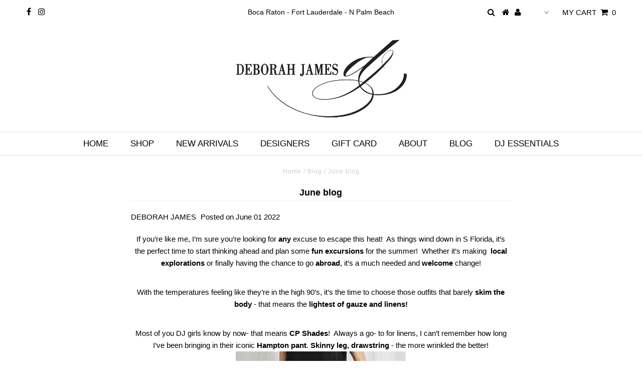

--- FILE ---
content_type: text/html; charset=utf-8
request_url: https://www.deborahjames.com/blogs/news/june-blog-3
body_size: 14342
content:
<!DOCTYPE html>
<!--[if lt IE 7 ]><html class="ie ie6" lang="en"> <![endif]-->
<!--[if IE 7 ]><html class="ie ie7" lang="en"> <![endif]-->
<!--[if IE 8 ]><html class="ie ie8" lang="en"> <![endif]-->
<!--[if (gte IE 9)|!(IE)]><!--><html lang="en"> <!--<![endif]-->
<head>

  <meta charset="utf-8" />
  

<meta property="og:type" content="article">
<meta property="og:title" content="June blog">
<meta property="og:url" content="https://www.deborahjames.com/blogs/news/june-blog-3">
<meta property="og:description" content="

If you’re like me, I’m sure you’re looking for any excuse to escape this heat!  As things wind down in S Florida, it’s the perfect time to start thinking ahead and plan some fun excursions for the summer!  Whether it’s making ...
">

<meta property="og:image" content="http://www.deborahjames.com/cdn/shop/articles/dj_cover_1024x1024.jpg?v=1654095956">
<meta property="og:image:secure_url" content="https://www.deborahjames.com/cdn/shop/articles/dj_cover_1024x1024.jpg?v=1654095956">


<meta property="og:site_name" content="Deborah James">



<meta name="twitter:card" content="summary_large_image">


<meta name="twitter:site" content="@">


<meta name="twitter:title" content="June blog">
<meta name="twitter:description" content="

If you’re like me, I’m sure you’re looking for any excuse to escape this heat!  As things wind down in S Florida, it’s the perfect time to start thinking ahead and plan some fun excursions for the s">

<meta property="twitter:image" content="https://www.deborahjames.com/cdn/shop/articles/dj_cover_1024x1024.jpg?v=1654095956">


  <!-- Basic Page Needs
================================================== -->

  <title>
    June blog &ndash; Deborah James
  </title>
  
  <meta name="description" content="If you’re like me, I’m sure you’re looking for any excuse to escape this heat!  As things wind down in S Florida, it’s the perfect time to start thinking ahead and plan some fun excursions for the summer!  Whether it’s making  local explorations or finally having the chance to go abroad, it’s a much needed and welcome " />
  
  <link rel="canonical" href="https://www.deborahjames.com/blogs/news/june-blog-3" />

  <!-- CSS
================================================== -->

  


































































  <link href="//www.deborahjames.com/cdn/shop/t/7/assets/stylesheet.css?v=31950744492901304591758079979" rel="stylesheet" type="text/css" media="all" />
  <link href="//www.deborahjames.com/cdn/shop/t/7/assets/queries.css?v=73202917704342128591519664263" rel="stylesheet" type="text/css" media="all" />

  <!-- JS
================================================== -->

  <script type="text/javascript" src="//ajax.googleapis.com/ajax/libs/jquery/2.2.3/jquery.min.js"></script>

  <script src="//www.deborahjames.com/cdn/shop/t/7/assets/theme.js?v=57892714529500900451519664263" type="text/javascript"></script>
  <script src="//www.deborahjames.com/cdn/shopifycloud/storefront/assets/themes_support/option_selection-b017cd28.js" type="text/javascript"></script>

  

  <!--[if lt IE 9]>
<script src="//html5shim.googlecode.com/svn/trunk/html5.js"></script>
<![endif]-->

  <meta name="viewport" content="width=device-width, initial-scale=1, maximum-scale=1">

  
  <link rel="shortcut icon" href="//www.deborahjames.com/cdn/shop/files/DeborahJames_Logo_32x32.png?v=1613164616" type="image/png" />
  

  
  <script>window.performance && window.performance.mark && window.performance.mark('shopify.content_for_header.start');</script><meta id="shopify-digital-wallet" name="shopify-digital-wallet" content="/13322307/digital_wallets/dialog">
<link rel="alternate" type="application/atom+xml" title="Feed" href="/blogs/news.atom" />
<script async="async" src="/checkouts/internal/preloads.js?locale=en-US"></script>
<script id="shopify-features" type="application/json">{"accessToken":"50559d4d3a57d04ca1693159867efd4f","betas":["rich-media-storefront-analytics"],"domain":"www.deborahjames.com","predictiveSearch":true,"shopId":13322307,"locale":"en"}</script>
<script>var Shopify = Shopify || {};
Shopify.shop = "deborah-james.myshopify.com";
Shopify.locale = "en";
Shopify.currency = {"active":"USD","rate":"1.0"};
Shopify.country = "US";
Shopify.theme = {"name":"Testament","id":12214206509,"schema_name":"Testament","schema_version":"5.1.5","theme_store_id":623,"role":"main"};
Shopify.theme.handle = "null";
Shopify.theme.style = {"id":null,"handle":null};
Shopify.cdnHost = "www.deborahjames.com/cdn";
Shopify.routes = Shopify.routes || {};
Shopify.routes.root = "/";</script>
<script type="module">!function(o){(o.Shopify=o.Shopify||{}).modules=!0}(window);</script>
<script>!function(o){function n(){var o=[];function n(){o.push(Array.prototype.slice.apply(arguments))}return n.q=o,n}var t=o.Shopify=o.Shopify||{};t.loadFeatures=n(),t.autoloadFeatures=n()}(window);</script>
<script id="shop-js-analytics" type="application/json">{"pageType":"article"}</script>
<script defer="defer" async type="module" src="//www.deborahjames.com/cdn/shopifycloud/shop-js/modules/v2/client.init-shop-cart-sync_BApSsMSl.en.esm.js"></script>
<script defer="defer" async type="module" src="//www.deborahjames.com/cdn/shopifycloud/shop-js/modules/v2/chunk.common_CBoos6YZ.esm.js"></script>
<script type="module">
  await import("//www.deborahjames.com/cdn/shopifycloud/shop-js/modules/v2/client.init-shop-cart-sync_BApSsMSl.en.esm.js");
await import("//www.deborahjames.com/cdn/shopifycloud/shop-js/modules/v2/chunk.common_CBoos6YZ.esm.js");

  window.Shopify.SignInWithShop?.initShopCartSync?.({"fedCMEnabled":true,"windoidEnabled":true});

</script>
<script>(function() {
  var isLoaded = false;
  function asyncLoad() {
    if (isLoaded) return;
    isLoaded = true;
    var urls = ["\/\/www.powr.io\/powr.js?powr-token=deborah-james.myshopify.com\u0026external-type=shopify\u0026shop=deborah-james.myshopify.com","\/\/cdn.secomapp.com\/storelocator\/assets\/cdn\/allshops\/deborah-james\/1479865359.js?shop=deborah-james.myshopify.com","https:\/\/inffuse-platform.appspot.com\/plugins\/shopify\/loader.js?app=calendar\u0026shop=deborah-james.myshopify.com\u0026shop=deborah-james.myshopify.com","\/\/www.powr.io\/powr.js?powr-token=deborah-james.myshopify.com\u0026external-type=shopify\u0026shop=deborah-james.myshopify.com","https:\/\/instafeed.nfcube.com\/cdn\/2eb524d21dcf5bcab6118a202022c9d7.js?shop=deborah-james.myshopify.com","https:\/\/chimpstatic.com\/mcjs-connected\/js\/users\/a947f4d5b80223c9de895cf06\/6cd5ac346433730dfec87cbb5.js?shop=deborah-james.myshopify.com","\/\/cdn.shopify.com\/proxy\/8b80fc1a9aae7731e27e394bb025965cfcb812ebda473bb5703f8553015f59b0\/deborahjames46799.activehosted.com\/js\/site-tracking.php?shop=deborah-james.myshopify.com\u0026sp-cache-control=cHVibGljLCBtYXgtYWdlPTkwMA","https:\/\/cdn.roseperl.com\/storelocator-prod\/setting\/deborah-james-1750223921.js?shop=deborah-james.myshopify.com","https:\/\/cdn.roseperl.com\/storelocator-prod\/wtb\/deborah-james-1750223922.js?shop=deborah-james.myshopify.com","https:\/\/cdn.roseperl.com\/storelocator-prod\/stockist-form\/deborah-james-1750223922.js?shop=deborah-james.myshopify.com"];
    for (var i = 0; i < urls.length; i++) {
      var s = document.createElement('script');
      s.type = 'text/javascript';
      s.async = true;
      s.src = urls[i];
      var x = document.getElementsByTagName('script')[0];
      x.parentNode.insertBefore(s, x);
    }
  };
  if(window.attachEvent) {
    window.attachEvent('onload', asyncLoad);
  } else {
    window.addEventListener('load', asyncLoad, false);
  }
})();</script>
<script id="__st">var __st={"a":13322307,"offset":-18000,"reqid":"05eba1fd-7ca9-45af-aa41-b7d824873edf-1768892548","pageurl":"www.deborahjames.com\/blogs\/news\/june-blog-3","s":"articles-559016312990","u":"640cf3f9c666","p":"article","rtyp":"article","rid":559016312990};</script>
<script>window.ShopifyPaypalV4VisibilityTracking = true;</script>
<script id="captcha-bootstrap">!function(){'use strict';const t='contact',e='account',n='new_comment',o=[[t,t],['blogs',n],['comments',n],[t,'customer']],c=[[e,'customer_login'],[e,'guest_login'],[e,'recover_customer_password'],[e,'create_customer']],r=t=>t.map((([t,e])=>`form[action*='/${t}']:not([data-nocaptcha='true']) input[name='form_type'][value='${e}']`)).join(','),a=t=>()=>t?[...document.querySelectorAll(t)].map((t=>t.form)):[];function s(){const t=[...o],e=r(t);return a(e)}const i='password',u='form_key',d=['recaptcha-v3-token','g-recaptcha-response','h-captcha-response',i],f=()=>{try{return window.sessionStorage}catch{return}},m='__shopify_v',_=t=>t.elements[u];function p(t,e,n=!1){try{const o=window.sessionStorage,c=JSON.parse(o.getItem(e)),{data:r}=function(t){const{data:e,action:n}=t;return t[m]||n?{data:e,action:n}:{data:t,action:n}}(c);for(const[e,n]of Object.entries(r))t.elements[e]&&(t.elements[e].value=n);n&&o.removeItem(e)}catch(o){console.error('form repopulation failed',{error:o})}}const l='form_type',E='cptcha';function T(t){t.dataset[E]=!0}const w=window,h=w.document,L='Shopify',v='ce_forms',y='captcha';let A=!1;((t,e)=>{const n=(g='f06e6c50-85a8-45c8-87d0-21a2b65856fe',I='https://cdn.shopify.com/shopifycloud/storefront-forms-hcaptcha/ce_storefront_forms_captcha_hcaptcha.v1.5.2.iife.js',D={infoText:'Protected by hCaptcha',privacyText:'Privacy',termsText:'Terms'},(t,e,n)=>{const o=w[L][v],c=o.bindForm;if(c)return c(t,g,e,D).then(n);var r;o.q.push([[t,g,e,D],n]),r=I,A||(h.body.append(Object.assign(h.createElement('script'),{id:'captcha-provider',async:!0,src:r})),A=!0)});var g,I,D;w[L]=w[L]||{},w[L][v]=w[L][v]||{},w[L][v].q=[],w[L][y]=w[L][y]||{},w[L][y].protect=function(t,e){n(t,void 0,e),T(t)},Object.freeze(w[L][y]),function(t,e,n,w,h,L){const[v,y,A,g]=function(t,e,n){const i=e?o:[],u=t?c:[],d=[...i,...u],f=r(d),m=r(i),_=r(d.filter((([t,e])=>n.includes(e))));return[a(f),a(m),a(_),s()]}(w,h,L),I=t=>{const e=t.target;return e instanceof HTMLFormElement?e:e&&e.form},D=t=>v().includes(t);t.addEventListener('submit',(t=>{const e=I(t);if(!e)return;const n=D(e)&&!e.dataset.hcaptchaBound&&!e.dataset.recaptchaBound,o=_(e),c=g().includes(e)&&(!o||!o.value);(n||c)&&t.preventDefault(),c&&!n&&(function(t){try{if(!f())return;!function(t){const e=f();if(!e)return;const n=_(t);if(!n)return;const o=n.value;o&&e.removeItem(o)}(t);const e=Array.from(Array(32),(()=>Math.random().toString(36)[2])).join('');!function(t,e){_(t)||t.append(Object.assign(document.createElement('input'),{type:'hidden',name:u})),t.elements[u].value=e}(t,e),function(t,e){const n=f();if(!n)return;const o=[...t.querySelectorAll(`input[type='${i}']`)].map((({name:t})=>t)),c=[...d,...o],r={};for(const[a,s]of new FormData(t).entries())c.includes(a)||(r[a]=s);n.setItem(e,JSON.stringify({[m]:1,action:t.action,data:r}))}(t,e)}catch(e){console.error('failed to persist form',e)}}(e),e.submit())}));const S=(t,e)=>{t&&!t.dataset[E]&&(n(t,e.some((e=>e===t))),T(t))};for(const o of['focusin','change'])t.addEventListener(o,(t=>{const e=I(t);D(e)&&S(e,y())}));const B=e.get('form_key'),M=e.get(l),P=B&&M;t.addEventListener('DOMContentLoaded',(()=>{const t=y();if(P)for(const e of t)e.elements[l].value===M&&p(e,B);[...new Set([...A(),...v().filter((t=>'true'===t.dataset.shopifyCaptcha))])].forEach((e=>S(e,t)))}))}(h,new URLSearchParams(w.location.search),n,t,e,['guest_login'])})(!0,!0)}();</script>
<script integrity="sha256-4kQ18oKyAcykRKYeNunJcIwy7WH5gtpwJnB7kiuLZ1E=" data-source-attribution="shopify.loadfeatures" defer="defer" src="//www.deborahjames.com/cdn/shopifycloud/storefront/assets/storefront/load_feature-a0a9edcb.js" crossorigin="anonymous"></script>
<script data-source-attribution="shopify.dynamic_checkout.dynamic.init">var Shopify=Shopify||{};Shopify.PaymentButton=Shopify.PaymentButton||{isStorefrontPortableWallets:!0,init:function(){window.Shopify.PaymentButton.init=function(){};var t=document.createElement("script");t.src="https://www.deborahjames.com/cdn/shopifycloud/portable-wallets/latest/portable-wallets.en.js",t.type="module",document.head.appendChild(t)}};
</script>
<script data-source-attribution="shopify.dynamic_checkout.buyer_consent">
  function portableWalletsHideBuyerConsent(e){var t=document.getElementById("shopify-buyer-consent"),n=document.getElementById("shopify-subscription-policy-button");t&&n&&(t.classList.add("hidden"),t.setAttribute("aria-hidden","true"),n.removeEventListener("click",e))}function portableWalletsShowBuyerConsent(e){var t=document.getElementById("shopify-buyer-consent"),n=document.getElementById("shopify-subscription-policy-button");t&&n&&(t.classList.remove("hidden"),t.removeAttribute("aria-hidden"),n.addEventListener("click",e))}window.Shopify?.PaymentButton&&(window.Shopify.PaymentButton.hideBuyerConsent=portableWalletsHideBuyerConsent,window.Shopify.PaymentButton.showBuyerConsent=portableWalletsShowBuyerConsent);
</script>
<script data-source-attribution="shopify.dynamic_checkout.cart.bootstrap">document.addEventListener("DOMContentLoaded",(function(){function t(){return document.querySelector("shopify-accelerated-checkout-cart, shopify-accelerated-checkout")}if(t())Shopify.PaymentButton.init();else{new MutationObserver((function(e,n){t()&&(Shopify.PaymentButton.init(),n.disconnect())})).observe(document.body,{childList:!0,subtree:!0})}}));
</script>

<script>window.performance && window.performance.mark && window.performance.mark('shopify.content_for_header.end');</script>
  <script type="text/javascript">
    new WOW().init();
  </script>
  <link rel="next" href="/next"/>
  <link rel="prev" href="/prev"/>
<link href="https://monorail-edge.shopifysvc.com" rel="dns-prefetch">
<script>(function(){if ("sendBeacon" in navigator && "performance" in window) {try {var session_token_from_headers = performance.getEntriesByType('navigation')[0].serverTiming.find(x => x.name == '_s').description;} catch {var session_token_from_headers = undefined;}var session_cookie_matches = document.cookie.match(/_shopify_s=([^;]*)/);var session_token_from_cookie = session_cookie_matches && session_cookie_matches.length === 2 ? session_cookie_matches[1] : "";var session_token = session_token_from_headers || session_token_from_cookie || "";function handle_abandonment_event(e) {var entries = performance.getEntries().filter(function(entry) {return /monorail-edge.shopifysvc.com/.test(entry.name);});if (!window.abandonment_tracked && entries.length === 0) {window.abandonment_tracked = true;var currentMs = Date.now();var navigation_start = performance.timing.navigationStart;var payload = {shop_id: 13322307,url: window.location.href,navigation_start,duration: currentMs - navigation_start,session_token,page_type: "article"};window.navigator.sendBeacon("https://monorail-edge.shopifysvc.com/v1/produce", JSON.stringify({schema_id: "online_store_buyer_site_abandonment/1.1",payload: payload,metadata: {event_created_at_ms: currentMs,event_sent_at_ms: currentMs}}));}}window.addEventListener('pagehide', handle_abandonment_event);}}());</script>
<script id="web-pixels-manager-setup">(function e(e,d,r,n,o){if(void 0===o&&(o={}),!Boolean(null===(a=null===(i=window.Shopify)||void 0===i?void 0:i.analytics)||void 0===a?void 0:a.replayQueue)){var i,a;window.Shopify=window.Shopify||{};var t=window.Shopify;t.analytics=t.analytics||{};var s=t.analytics;s.replayQueue=[],s.publish=function(e,d,r){return s.replayQueue.push([e,d,r]),!0};try{self.performance.mark("wpm:start")}catch(e){}var l=function(){var e={modern:/Edge?\/(1{2}[4-9]|1[2-9]\d|[2-9]\d{2}|\d{4,})\.\d+(\.\d+|)|Firefox\/(1{2}[4-9]|1[2-9]\d|[2-9]\d{2}|\d{4,})\.\d+(\.\d+|)|Chrom(ium|e)\/(9{2}|\d{3,})\.\d+(\.\d+|)|(Maci|X1{2}).+ Version\/(15\.\d+|(1[6-9]|[2-9]\d|\d{3,})\.\d+)([,.]\d+|)( \(\w+\)|)( Mobile\/\w+|) Safari\/|Chrome.+OPR\/(9{2}|\d{3,})\.\d+\.\d+|(CPU[ +]OS|iPhone[ +]OS|CPU[ +]iPhone|CPU IPhone OS|CPU iPad OS)[ +]+(15[._]\d+|(1[6-9]|[2-9]\d|\d{3,})[._]\d+)([._]\d+|)|Android:?[ /-](13[3-9]|1[4-9]\d|[2-9]\d{2}|\d{4,})(\.\d+|)(\.\d+|)|Android.+Firefox\/(13[5-9]|1[4-9]\d|[2-9]\d{2}|\d{4,})\.\d+(\.\d+|)|Android.+Chrom(ium|e)\/(13[3-9]|1[4-9]\d|[2-9]\d{2}|\d{4,})\.\d+(\.\d+|)|SamsungBrowser\/([2-9]\d|\d{3,})\.\d+/,legacy:/Edge?\/(1[6-9]|[2-9]\d|\d{3,})\.\d+(\.\d+|)|Firefox\/(5[4-9]|[6-9]\d|\d{3,})\.\d+(\.\d+|)|Chrom(ium|e)\/(5[1-9]|[6-9]\d|\d{3,})\.\d+(\.\d+|)([\d.]+$|.*Safari\/(?![\d.]+ Edge\/[\d.]+$))|(Maci|X1{2}).+ Version\/(10\.\d+|(1[1-9]|[2-9]\d|\d{3,})\.\d+)([,.]\d+|)( \(\w+\)|)( Mobile\/\w+|) Safari\/|Chrome.+OPR\/(3[89]|[4-9]\d|\d{3,})\.\d+\.\d+|(CPU[ +]OS|iPhone[ +]OS|CPU[ +]iPhone|CPU IPhone OS|CPU iPad OS)[ +]+(10[._]\d+|(1[1-9]|[2-9]\d|\d{3,})[._]\d+)([._]\d+|)|Android:?[ /-](13[3-9]|1[4-9]\d|[2-9]\d{2}|\d{4,})(\.\d+|)(\.\d+|)|Mobile Safari.+OPR\/([89]\d|\d{3,})\.\d+\.\d+|Android.+Firefox\/(13[5-9]|1[4-9]\d|[2-9]\d{2}|\d{4,})\.\d+(\.\d+|)|Android.+Chrom(ium|e)\/(13[3-9]|1[4-9]\d|[2-9]\d{2}|\d{4,})\.\d+(\.\d+|)|Android.+(UC? ?Browser|UCWEB|U3)[ /]?(15\.([5-9]|\d{2,})|(1[6-9]|[2-9]\d|\d{3,})\.\d+)\.\d+|SamsungBrowser\/(5\.\d+|([6-9]|\d{2,})\.\d+)|Android.+MQ{2}Browser\/(14(\.(9|\d{2,})|)|(1[5-9]|[2-9]\d|\d{3,})(\.\d+|))(\.\d+|)|K[Aa][Ii]OS\/(3\.\d+|([4-9]|\d{2,})\.\d+)(\.\d+|)/},d=e.modern,r=e.legacy,n=navigator.userAgent;return n.match(d)?"modern":n.match(r)?"legacy":"unknown"}(),u="modern"===l?"modern":"legacy",c=(null!=n?n:{modern:"",legacy:""})[u],f=function(e){return[e.baseUrl,"/wpm","/b",e.hashVersion,"modern"===e.buildTarget?"m":"l",".js"].join("")}({baseUrl:d,hashVersion:r,buildTarget:u}),m=function(e){var d=e.version,r=e.bundleTarget,n=e.surface,o=e.pageUrl,i=e.monorailEndpoint;return{emit:function(e){var a=e.status,t=e.errorMsg,s=(new Date).getTime(),l=JSON.stringify({metadata:{event_sent_at_ms:s},events:[{schema_id:"web_pixels_manager_load/3.1",payload:{version:d,bundle_target:r,page_url:o,status:a,surface:n,error_msg:t},metadata:{event_created_at_ms:s}}]});if(!i)return console&&console.warn&&console.warn("[Web Pixels Manager] No Monorail endpoint provided, skipping logging."),!1;try{return self.navigator.sendBeacon.bind(self.navigator)(i,l)}catch(e){}var u=new XMLHttpRequest;try{return u.open("POST",i,!0),u.setRequestHeader("Content-Type","text/plain"),u.send(l),!0}catch(e){return console&&console.warn&&console.warn("[Web Pixels Manager] Got an unhandled error while logging to Monorail."),!1}}}}({version:r,bundleTarget:l,surface:e.surface,pageUrl:self.location.href,monorailEndpoint:e.monorailEndpoint});try{o.browserTarget=l,function(e){var d=e.src,r=e.async,n=void 0===r||r,o=e.onload,i=e.onerror,a=e.sri,t=e.scriptDataAttributes,s=void 0===t?{}:t,l=document.createElement("script"),u=document.querySelector("head"),c=document.querySelector("body");if(l.async=n,l.src=d,a&&(l.integrity=a,l.crossOrigin="anonymous"),s)for(var f in s)if(Object.prototype.hasOwnProperty.call(s,f))try{l.dataset[f]=s[f]}catch(e){}if(o&&l.addEventListener("load",o),i&&l.addEventListener("error",i),u)u.appendChild(l);else{if(!c)throw new Error("Did not find a head or body element to append the script");c.appendChild(l)}}({src:f,async:!0,onload:function(){if(!function(){var e,d;return Boolean(null===(d=null===(e=window.Shopify)||void 0===e?void 0:e.analytics)||void 0===d?void 0:d.initialized)}()){var d=window.webPixelsManager.init(e)||void 0;if(d){var r=window.Shopify.analytics;r.replayQueue.forEach((function(e){var r=e[0],n=e[1],o=e[2];d.publishCustomEvent(r,n,o)})),r.replayQueue=[],r.publish=d.publishCustomEvent,r.visitor=d.visitor,r.initialized=!0}}},onerror:function(){return m.emit({status:"failed",errorMsg:"".concat(f," has failed to load")})},sri:function(e){var d=/^sha384-[A-Za-z0-9+/=]+$/;return"string"==typeof e&&d.test(e)}(c)?c:"",scriptDataAttributes:o}),m.emit({status:"loading"})}catch(e){m.emit({status:"failed",errorMsg:(null==e?void 0:e.message)||"Unknown error"})}}})({shopId: 13322307,storefrontBaseUrl: "https://www.deborahjames.com",extensionsBaseUrl: "https://extensions.shopifycdn.com/cdn/shopifycloud/web-pixels-manager",monorailEndpoint: "https://monorail-edge.shopifysvc.com/unstable/produce_batch",surface: "storefront-renderer",enabledBetaFlags: ["2dca8a86"],webPixelsConfigList: [{"id":"shopify-app-pixel","configuration":"{}","eventPayloadVersion":"v1","runtimeContext":"STRICT","scriptVersion":"0450","apiClientId":"shopify-pixel","type":"APP","privacyPurposes":["ANALYTICS","MARKETING"]},{"id":"shopify-custom-pixel","eventPayloadVersion":"v1","runtimeContext":"LAX","scriptVersion":"0450","apiClientId":"shopify-pixel","type":"CUSTOM","privacyPurposes":["ANALYTICS","MARKETING"]}],isMerchantRequest: false,initData: {"shop":{"name":"Deborah James","paymentSettings":{"currencyCode":"USD"},"myshopifyDomain":"deborah-james.myshopify.com","countryCode":"US","storefrontUrl":"https:\/\/www.deborahjames.com"},"customer":null,"cart":null,"checkout":null,"productVariants":[],"purchasingCompany":null},},"https://www.deborahjames.com/cdn","fcfee988w5aeb613cpc8e4bc33m6693e112",{"modern":"","legacy":""},{"shopId":"13322307","storefrontBaseUrl":"https:\/\/www.deborahjames.com","extensionBaseUrl":"https:\/\/extensions.shopifycdn.com\/cdn\/shopifycloud\/web-pixels-manager","surface":"storefront-renderer","enabledBetaFlags":"[\"2dca8a86\"]","isMerchantRequest":"false","hashVersion":"fcfee988w5aeb613cpc8e4bc33m6693e112","publish":"custom","events":"[[\"page_viewed\",{}]]"});</script><script>
  window.ShopifyAnalytics = window.ShopifyAnalytics || {};
  window.ShopifyAnalytics.meta = window.ShopifyAnalytics.meta || {};
  window.ShopifyAnalytics.meta.currency = 'USD';
  var meta = {"page":{"pageType":"article","resourceType":"article","resourceId":559016312990,"requestId":"05eba1fd-7ca9-45af-aa41-b7d824873edf-1768892548"}};
  for (var attr in meta) {
    window.ShopifyAnalytics.meta[attr] = meta[attr];
  }
</script>
<script class="analytics">
  (function () {
    var customDocumentWrite = function(content) {
      var jquery = null;

      if (window.jQuery) {
        jquery = window.jQuery;
      } else if (window.Checkout && window.Checkout.$) {
        jquery = window.Checkout.$;
      }

      if (jquery) {
        jquery('body').append(content);
      }
    };

    var hasLoggedConversion = function(token) {
      if (token) {
        return document.cookie.indexOf('loggedConversion=' + token) !== -1;
      }
      return false;
    }

    var setCookieIfConversion = function(token) {
      if (token) {
        var twoMonthsFromNow = new Date(Date.now());
        twoMonthsFromNow.setMonth(twoMonthsFromNow.getMonth() + 2);

        document.cookie = 'loggedConversion=' + token + '; expires=' + twoMonthsFromNow;
      }
    }

    var trekkie = window.ShopifyAnalytics.lib = window.trekkie = window.trekkie || [];
    if (trekkie.integrations) {
      return;
    }
    trekkie.methods = [
      'identify',
      'page',
      'ready',
      'track',
      'trackForm',
      'trackLink'
    ];
    trekkie.factory = function(method) {
      return function() {
        var args = Array.prototype.slice.call(arguments);
        args.unshift(method);
        trekkie.push(args);
        return trekkie;
      };
    };
    for (var i = 0; i < trekkie.methods.length; i++) {
      var key = trekkie.methods[i];
      trekkie[key] = trekkie.factory(key);
    }
    trekkie.load = function(config) {
      trekkie.config = config || {};
      trekkie.config.initialDocumentCookie = document.cookie;
      var first = document.getElementsByTagName('script')[0];
      var script = document.createElement('script');
      script.type = 'text/javascript';
      script.onerror = function(e) {
        var scriptFallback = document.createElement('script');
        scriptFallback.type = 'text/javascript';
        scriptFallback.onerror = function(error) {
                var Monorail = {
      produce: function produce(monorailDomain, schemaId, payload) {
        var currentMs = new Date().getTime();
        var event = {
          schema_id: schemaId,
          payload: payload,
          metadata: {
            event_created_at_ms: currentMs,
            event_sent_at_ms: currentMs
          }
        };
        return Monorail.sendRequest("https://" + monorailDomain + "/v1/produce", JSON.stringify(event));
      },
      sendRequest: function sendRequest(endpointUrl, payload) {
        // Try the sendBeacon API
        if (window && window.navigator && typeof window.navigator.sendBeacon === 'function' && typeof window.Blob === 'function' && !Monorail.isIos12()) {
          var blobData = new window.Blob([payload], {
            type: 'text/plain'
          });

          if (window.navigator.sendBeacon(endpointUrl, blobData)) {
            return true;
          } // sendBeacon was not successful

        } // XHR beacon

        var xhr = new XMLHttpRequest();

        try {
          xhr.open('POST', endpointUrl);
          xhr.setRequestHeader('Content-Type', 'text/plain');
          xhr.send(payload);
        } catch (e) {
          console.log(e);
        }

        return false;
      },
      isIos12: function isIos12() {
        return window.navigator.userAgent.lastIndexOf('iPhone; CPU iPhone OS 12_') !== -1 || window.navigator.userAgent.lastIndexOf('iPad; CPU OS 12_') !== -1;
      }
    };
    Monorail.produce('monorail-edge.shopifysvc.com',
      'trekkie_storefront_load_errors/1.1',
      {shop_id: 13322307,
      theme_id: 12214206509,
      app_name: "storefront",
      context_url: window.location.href,
      source_url: "//www.deborahjames.com/cdn/s/trekkie.storefront.cd680fe47e6c39ca5d5df5f0a32d569bc48c0f27.min.js"});

        };
        scriptFallback.async = true;
        scriptFallback.src = '//www.deborahjames.com/cdn/s/trekkie.storefront.cd680fe47e6c39ca5d5df5f0a32d569bc48c0f27.min.js';
        first.parentNode.insertBefore(scriptFallback, first);
      };
      script.async = true;
      script.src = '//www.deborahjames.com/cdn/s/trekkie.storefront.cd680fe47e6c39ca5d5df5f0a32d569bc48c0f27.min.js';
      first.parentNode.insertBefore(script, first);
    };
    trekkie.load(
      {"Trekkie":{"appName":"storefront","development":false,"defaultAttributes":{"shopId":13322307,"isMerchantRequest":null,"themeId":12214206509,"themeCityHash":"3548071081189470328","contentLanguage":"en","currency":"USD","eventMetadataId":"050ac040-a43c-468b-a491-7d00fb2fdec1"},"isServerSideCookieWritingEnabled":true,"monorailRegion":"shop_domain","enabledBetaFlags":["65f19447"]},"Session Attribution":{},"S2S":{"facebookCapiEnabled":false,"source":"trekkie-storefront-renderer","apiClientId":580111}}
    );

    var loaded = false;
    trekkie.ready(function() {
      if (loaded) return;
      loaded = true;

      window.ShopifyAnalytics.lib = window.trekkie;

      var originalDocumentWrite = document.write;
      document.write = customDocumentWrite;
      try { window.ShopifyAnalytics.merchantGoogleAnalytics.call(this); } catch(error) {};
      document.write = originalDocumentWrite;

      window.ShopifyAnalytics.lib.page(null,{"pageType":"article","resourceType":"article","resourceId":559016312990,"requestId":"05eba1fd-7ca9-45af-aa41-b7d824873edf-1768892548","shopifyEmitted":true});

      var match = window.location.pathname.match(/checkouts\/(.+)\/(thank_you|post_purchase)/)
      var token = match? match[1]: undefined;
      if (!hasLoggedConversion(token)) {
        setCookieIfConversion(token);
        
      }
    });


        var eventsListenerScript = document.createElement('script');
        eventsListenerScript.async = true;
        eventsListenerScript.src = "//www.deborahjames.com/cdn/shopifycloud/storefront/assets/shop_events_listener-3da45d37.js";
        document.getElementsByTagName('head')[0].appendChild(eventsListenerScript);

})();</script>
<script
  defer
  src="https://www.deborahjames.com/cdn/shopifycloud/perf-kit/shopify-perf-kit-3.0.4.min.js"
  data-application="storefront-renderer"
  data-shop-id="13322307"
  data-render-region="gcp-us-central1"
  data-page-type="article"
  data-theme-instance-id="12214206509"
  data-theme-name="Testament"
  data-theme-version="5.1.5"
  data-monorail-region="shop_domain"
  data-resource-timing-sampling-rate="10"
  data-shs="true"
  data-shs-beacon="true"
  data-shs-export-with-fetch="true"
  data-shs-logs-sample-rate="1"
  data-shs-beacon-endpoint="https://www.deborahjames.com/api/collect"
></script>
</head>
<body class="gridlock article">

<main id="panel">
  <div class="page-wrap">
    <div id="shopify-section-header" class="shopify-section"><div class="header-section" data-section-id="header" data-section-type="header-section">
  <header>
    
        <div class="row" id="upper-content">
          <ul id="social-icons" class="desktop-4 tablet-6 mobile-3">
            <li><a href="https://www.facebook.com/DeborahJamesfashion/" target="_blank"><i class="fa fa-facebook fa-2x" aria-hidden="true"></i></a></li>
            <li><a href="//instagram.com/deborahjamesfashion/" target="_blank"><i class="fa fa-instagram fa-2x" aria-hidden="true"></i></a></li>
            
            
            
            
            
            
            
          </ul>
          
          <div id="hello" class="desktop-4 tablet-6 mobile-3">
            <p>Boca Raton  -  Fort Lauderdale  -  N Palm Beach</p>
          </div>
          
          <ul id="cart" class="desktop-4  tablet-6 mobile-3">
            <li class="mm-trigger">
              <i class="fa fa-bars" aria-hidden="true"></i> MENU
            </li>
            <li class="seeks">
              <form action="/search" method="get" id="searchbox">
                <input type="text" name="q" class="search-input" id="q" placeholder="Search" />
                
                <input type="hidden" name="type" value="product">
                
              </form>
              <a href="#" class="search-icon"><i class="fa fa-search fa-2x" aria-hidden="true"></i></a>
            </li>
            <li><a href="https://www.deborahjames.com"><i class="fa fa-home fa-2x" aria-hidden="true"></i></a>
            
            
            <li class="cust"><a href="/account/login"><i class="fa fa-user fa-2x" aria-hidden="true"></i></a></li>
            
            
            <li><select class="currency-picker" name="currencies">
  
  
  <option value="USD" selected="selected">USD</option>
  
</select></li>
            <li><a class="my-cart-link" href="/cart">MY CART&nbsp; <i class="fa fa-shopping-cart fa-2x" aria-hidden="true"></i>&nbsp; <span id="item_count">0</span></a></li>
          </ul>
        </div>
        
  </header>
  <div class="header-wrapper">
    <div class="row">
      <div id="logo" class="desktop-12 tablet-6 mobile-3">
        
<a href="/">
          <img src="//www.deborahjames.com/cdn/shop/files/web_logo_800x.jpg?v=1614169581" alt="Deborah James" itemprop="logo">
        </a>
        
      </div>
    </div>
    <div class="clear"></div>
    <nav>
      <ul id="main-nav" class="row">
      	
        
        


<li><a href="/" title="">Home</a></li>


        
        


<li><a href="/collections" title="">Shop</a></li>


        
        


<li><a href="/collections/new-arrivals" title="">New Arrivals</a></li>


        
        


<li><a href="https://www.deborahjames.com/pages/designers" title="">Designers</a></li>


        
        


<li><a href="/collections/gift-card" title="">Gift Card</a></li>


        
        


<li><a href="/pages/about-us" title="">About</a></li>


        
        


<li><a href="/blogs/news" title="">Blog</a></li>


        
        


<li><a href="/collections/dj-essentials" title="">DJ Essentials</a></li>


        
      </ul>
    </nav>
    
    <div class="clear header-spacer"></div>
    
  </div>
  <style>
    
    @media screen and ( min-width: 740px ) {
      #logo img { max-width: 420px; }
    }
    

    #hello p { font-size: 14px;  }

    
    @media screen and (min-width: 740px ) {
      ul#cart li.mm-trigger { display: none; }
    }
    
    ul#main-nav li {
      line-height: 45px;
    }
    ul#main-nav li ul.submenu {
      top: 45px;
    }
    ul.megamenu {
      top: 45px;
    }
    nav {
      border-top: 1px solid #dddddd;
      border-bottom: 1px solid #dddddd;
    }
  </style>
</div>


</div>
    

    <div class="content-wrapper">
      

      <div id="content" class="row">
        
        
          <div id="breadcrumb" class="desktop-12 tablet-6 mobile-3">
    <a href="/" class="homepage-link" title="Home">Home</a>
    
    <span class="separator"> / </span> 
    <a href="/blogs/news" title="">Blog</a>
    <span class="separator"> / </span>
    <span class="page-title">June blog</span>
    
  </div>


        
        
        <div id="shopify-section-article-template" class="shopify-section">


<div id="page" class="desktop-12 tablet-6 mobile-3" data-section-id="article-template" data-section-type="article-section">
  

  <div id="blog-article" class="desktop-push-2 desktop-8">
    <div id="article-body">
      <h1 class="page-title">June blog</h1>
        
        <p class="posted author">DEBORAH JAMES</p>
        
        
        
        <p class="posted">Posted on June 01 2022</p>
		

      <div class="rte"><div style="text-align: center;">
<p><span style="font-weight: 400;">If you’re like me, I’m sure you’re looking for </span><b>any</b><span style="font-weight: 400;"> excuse to escape this heat!  As things wind down in S Florida, it’s the perfect time to start thinking ahead and plan some</span><b> fun excursions</b><span style="font-weight: 400;"> for the summer!  Whether it’s making  </span><b>local explorations </b><span style="font-weight: 400;">or finally having the chance to go </span><b>abroad</b><span style="font-weight: 400;">, it’s a much needed and </span><b>welcome</b><span style="font-weight: 400;"> change!</span></p>
<br>
<p><span style="font-weight: 400;">With the temperatures feeling like they’re in the high 90’s, it’s the time to choose those outfits that barely </span><b>skim the body </b><span style="font-weight: 400;">- that means the </span><b>lightest of gauze and linens!</b></p>
<br><span style="font-weight: 400;">Most of you DJ girls know by now- that means </span><b>CP Shades</b><span style="font-weight: 400;">!  Always a go- to for linens, I can’t remember how long I’ve been bringing in their iconic </span><b>Hampton pant</b><span style="font-weight: 400;">. </span><b>Skinny leg, drawstring</b><span style="font-weight: 400;"> - the more wrinkled the better! </span>
</div>
<div style="text-align: center;"><span style="font-weight: 400;"><img src="https://cdn.shopify.com/s/files/1/1332/2307/files/Hampton-White-1_800x_7bc3c291-0024-4c81-9b26-2a6cbcf7d4aa_480x480.jpg?v=1653585564" alt=""></span></div>
<div style="text-align: center;">
<p><span style="font-weight: 400;">Of course, a </span><b>white linen shirt</b><span style="font-weight: 400;"> is a must for the summer, whether you tie up at the waist or  tuck into a capri!</span></p>
<p><img src="https://cdn.shopify.com/s/files/1/1332/2307/files/Screen_Shot_2022-05-26_at_1.47.38_PM_480x480.png?v=1653587446" alt=""></p>
<p><span style="font-weight: 400;">Italian designer </span><b>Transit</b><span style="font-weight: 400;"> never fails and  this collection in </span><b>white crepe</b><span style="font-weight: 400;"> is a winner!  Just looking at an </span><b>all white</b><span style="font-weight: 400;"> outfit cools you down!  Have you tried on one of our </span><b>Revel ribbed tanks</b><span style="font-weight: 400;"> yet?  The perfect fabric and layering piece for the summer.   It’s time to refresh those basic colors - white, black and navy!  Before I forget, it’s time to remember how important a hat is for that summer sun (and of course, sunscreen)- not just a fashion staple but your face will thank you!</span></p>
<p><img src="https://cdn.shopify.com/s/files/1/1332/2307/files/Photo_May_19_10_01_23_PM_480x480.jpg?v=1653585780" alt=""></p>
<p><b>3 adjectives for summer</b><span style="font-weight: 400;">?  </span><b>Easy, flowy, color</b><span style="font-weight: 400;"> - and this </span><b>Forte</b><span style="font-weight: 400;"> outfit nails it.  You’re sure to get your mileage out of this beautiful printed </span><b>cotton/silk  blouse</b><span style="font-weight: 400;">- worn here with her wisp of a </span><b>silk pant</b><span style="font-weight: 400;">, but pairs just as well with those </span><b>Nili jean</b><span style="font-weight: 400;">s or </span><b>Hampton pant.</b></p>
<p><img src="https://cdn.shopify.com/s/files/1/1332/2307/files/Photo_May_23_9_25_45_PM_480x480.jpg?v=1653585855" alt=""></p>
<p><span style="font-weight: 400;">I’m sure at one point, you’ve seen me in the store and chances are I’ve been wearing a </span><b>dress</b><span style="font-weight: 400;">.  Nothing beats the ease of throwing a dress on in the morning!  This </span><b>Raquel Allegra </b><span style="font-weight: 400;">vnk tee shirt dress is a winner- and sure to transition into Fall.  Add a </span><b>metallic sandal</b><span style="font-weight: 400;"> from </span><b>Calleen Cordero</b><span style="font-weight: 400;"> and you’re out the door.</span></p>
<p><span style="font-weight: 400;"><img src="https://cdn.shopify.com/s/files/1/1332/2307/files/Photo_May_24_11_18_04_AM_480x480.jpg?v=1653585904" alt=""></span></p>
<p><span style="font-weight: 400;">You know we’re your <b>Tee Shirt Headquarters</b> - and wait till you see all the styles and colors we have to choose from! </span></p>
<p><span style="font-weight: 400;"><img src="https://cdn.shopify.com/s/files/1/1332/2307/files/just_rack_480x480.jpg?v=1653585984" alt=""></span></p>
<p><span style="font-weight: 400;">Whether a </span><b>classic ribbed tank</b> <b>or</b> <b>side slit tank, v neck tee, baby crew - even great wide leg pants and a tank dress</b><span style="font-weight: 400;">!  All in the nicest cotton and cotton blends!</span></p>
<p><span style="font-weight: 400;"><img src="https://cdn.shopify.com/s/files/1/1332/2307/files/back_blk_480x480.jpg?v=1653586177" alt=""></span></p>
<p><span style="font-weight: 400;">For the </span><b>short lover</b><span style="font-weight: 400;">, </span><b>Transit </b><span style="font-weight: 400;"> offers this <strong>pleat front</strong> </span><b>bermuda short</b><span style="font-weight: 400;">. Perfect weight for this time of year and yes- the </span><b>perfect length</b><span style="font-weight: 400;">!  Of course, back to the requisite white linen shirt, tunic or blazer!</span></p>
<p><span style="font-weight: 400;"> <img src="https://cdn.shopify.com/s/files/1/1332/2307/files/Look_03__LONG_SHIRT_L212__TOP_N234__SHORTS_B113_jpg_480x480.jpg?v=1653662113" alt=""></span></p>
<p><span style="font-weight: 400;">I can’t pass up a <b>Nili Lotan</b> collection and always find a fun, new jean.  Meet <b>Megan</b> - easy, relaxed leg in a great wash for summer. </span></p>
<p><img src="https://cdn.shopify.com/s/files/1/1332/2307/files/Photo_May_23_12_33_33_PM_480x480.jpg?v=1653586424" alt=""></p>
<p><span style="font-weight: 400;">Great with one of our tees ,tanks or this fun </span><b>ribbed henley</b><span style="font-weight: 400;">. </span></p>
<p><img src="https://cdn.shopify.com/s/files/1/1332/2307/files/JORDAN_480x480.jpg?v=1653586991" alt=""></p>
<p><span style="font-weight: 400;">For anyone who missed out on the last delivery, the fun wide leg </span><b>Shon</b><span style="font-weight: 400;"> pant is back in -of course-</span><b>white</b><span style="font-weight: 400;"> for summer!</span></p>
<p><span style="font-weight: 400;"><img src="https://cdn.shopify.com/s/files/1/1332/2307/files/SHON_BACK_480x480.jpg?v=1653587044" alt=""></span></p>
<p><span style="font-weight: 400;">I’ve been hearing a lot of people gearing up for </span><b>parties and weddings </b><span style="font-weight: 400;">this summer.  Easiest way to make that outfit </span><b>special</b><span style="font-weight: 400;"> - and be comfortable at the same time?  One of </span><b>Pedro Garcia’s sandals with Swarovski crystals</b><span style="font-weight: 400;">!  Don’t just save them for parties either - they look just as great with those linen pants or a sundress!</span></p>
<p><span style="font-weight: 400;"><img src="https://cdn.shopify.com/s/files/1/1332/2307/files/IMG_2621_480x480.jpg?v=1653587139" alt=""></span></p>
<p><span style="font-weight: 400;">So gear up for summer and don’t worry- keep checking in -I have great things coming in daily so you won’t be bored!</span></p>
<p><span style="font-weight: 400;"> </span></p>
<p><span style="font-weight: 400;">Relax and enjoy a well deserved summer!  </span></p>
<p> </p>
<p><img src="https://cdn.shopify.com/s/files/1/1332/2307/files/potpis_bbcb48b4-a464-44ad-ace3-1f65e6a464f3_240x240.png?v=1653587196" alt=""> </p>
<p> </p>
</div></div>
      <div class="share-icons">
  <a title="Share on Facebook" href="//www.facebook.com/sharer.php?u=https://www.deborahjames.com/blogs/news/june-blog-3" class="facebook" target="_blank"><i class="fa fa-facebook fa-2x" aria-hidden="true"></i></a>
  <a title="Share on Twitter"  href="//twitter.com/home?status=https://www.deborahjames.com/blogs/news/june-blog-3 via @" title="Share on Twitter" target="_blank" class="twitter"><i class="fa fa-twitter fa-2x" aria-hidden="true"></i></a>

  
  
  <a title="Share on Pinterest" target="blank" href="//pinterest.com/pin/create/button/?url=https://www.deborahjames.com/blogs/news/june-blog-3&amp;media=http://www.deborahjames.com/cdn/shop/articles/dj_cover_grande.jpg?v=1654095956" title="Pin This Article" class="pinterest"><i class="fa fa-pinterest fa-2x" aria-hidden="true"></i></a>
  
    
  
  
</div>

      <div id="product-navigation" class="desktop-12 tablet-6 mobile-3">
        <div class="section-title lines"><h2>More Posts</h2></div> 
        <div id="back-forth">
          
          <span class="prev-prod"> 
            &larr; <a href="/blogs/news/may-blog-3" title="">Previous Post</a>            
            
          </span>
             
          <span class="next-prod">
            <a href="/blogs/news/july-blog-4" title="">Next Post</a> &rarr;
          </span>
          
        </div>
      </div>


      
      <div id="comments">
        <div class="section-title lines"><h2>0 comments</h2></div> 

        <ul>
          
        </ul>


        <div id="pagination">				
          
          
          
        </div>

        <!-- Comment Form -->
        <div id="comment-form">
          <form method="post" action="/blogs/news/june-blog-3/comments#comment_form" id="comment_form" accept-charset="UTF-8" class="comment-form"><input type="hidden" name="form_type" value="new_comment" /><input type="hidden" name="utf8" value="✓" />
          <h5>Leave a comment</h5>
          <!-- Check if a comment has been submitted in the last request, and if yes display an appropriate message -->
          

          


          <dl>
            <dt class=""><label for="comment_author">Your Name</label></dt>
            <dd><input type="text" id="comment_author" name="comment[author]" size="40" value="" class="" /></dd>

            <dt class=""><label for="comment_email">Your Email</label></dt>
            <dd><input type="text" id="comment_email" name="comment[email]" size="40" value="" class="" /></dd>

            <dt class=""><label for="comment_body">Your Message</label></dt>
            <dd><textarea id="comment_body" name="comment[body]" cols="40" rows="5" class=""></textarea></dd>
          </dl>

              

          <input type="submit" value="Post comment" />
          </form>
        </div>
      </div>
         
    </div>   
  </div>


          
</div>




</div>


      </div>
      
    </div>
  </div>
  <div id="shopify-section-footer" class="shopify-section"><div class="footer-section" data-section-id="footer" data-section-type="footer-section">


<footer>
  <div id="footer-wrapper">
    <div id="footer" class="row">
    
      
      
      <div class="desktop-6 tablet-3 mobile-3">
        <h4>Explore</h4>
        <ul >
          
          <li><a href="/search" title="">Search</a></li>
          
          <li><a href="/pages/store-locator" title="">Locations</a></li>
          
          <li><a href="/pages/contact-us" title="">Contact us</a></li>
          
          <li><a href="https://www.deborahjames.com/pages/stores" title="">Stores</a></li>
          
          <li><a href="/policies/refund-policy" title="">Refund policy</a></li>
          
        </ul>
      </div>
      
      
      
      <div class="desktop-6 tablet-3 mobile-3">
        <h4>connect</h4>
        <div id="footer_signup">
          <p>Sign up for our newsletter to receive updates on new arrivals, events and more.</p>
            <form method="post" action="/contact#contact_form" id="contact_form" accept-charset="UTF-8" class="contact-form"><input type="hidden" name="form_type" value="customer" /><input type="hidden" name="utf8" value="✓" />
            
            
            <input type="hidden" name="contact[tags]" value="prospect, password page">
            <input type="email" name="contact[email]" id="footer-EMAIL" placeholder="Enter Email Address">
            <input type="submit" id="footer-subscribe" value="Join">
            
            </form>
        </div>
      </div>
      
      
      <div class="clear"></div>
      <ul id="footer-icons" class="desktop-12 tablet-6 mobile-3">
          <li><a href="https://www.facebook.com/DeborahJamesfashion/" target="_blank"><i class="fa fa-facebook fa-2x" aria-hidden="true"></i></a></li>
          <li><a href="//instagram.com/deborahjamesfashion/" target="_blank"><i class="fa fa-instagram fa-2x" aria-hidden="true"></i></a></li>
          
          
          
          
          
          
          
      </ul>
      <div class="clear"></div>
      <div class="credit desktop-12 tablet-6 mobile-3">
        
        <p>
          Copyright &copy; 2026 <a href="/" title="">Deborah James</a> •
          <a href="//www.shopifythemes.net" target="_blank" title="Shopify theme">Shopify Theme</a>
          by Underground • 
          <a target="_blank" rel="nofollow" href="https://www.shopify.com?utm_campaign=poweredby&amp;utm_medium=shopify&amp;utm_source=onlinestore">Powered by Shopify</a>
        </p>
      </div>
    </div>
  </div>
</footer>

<style>
  #footer-wrapper {
    text-align: left;
  }

  #footer-wrapper h4 {
    text-transform: uppercase;
    font-size: 15px;
    font-weight: 300;
  }
</style>
</div>

</div>
  
  <script type="text/javascript">
  if($(window).width() > 500){
    // Fancybox Join our mailing list popup
    $(document).ready(function(){

      
      var check_cookie = $.cookie('mailing_list_delay_popup');
      if(check_cookie == null){
        $.cookie('mailing_list_delay_popup', 'expires_seven_days', { expires: 7 });
        
        //fire your fancybox here
        setTimeout(function(){
          $.fancybox({
            href: "#subscribe_popup"
          });
        }, 5000);
        
      }
      
    }); 
  };
</script>  

<div style="display:none">
  <div id="subscribe_popup">
    
    <h3>Welcome to Deborah James</h3>
    <p>Sign up for our newsletter to receive updates on new arrivals, events and more.</p>   <!-- BEGIN #subs-container -->
    <div id="subs-container" class="clearfix">
      <div id="mc_embed_signup">
            <form method="post" action="/contact#contact_form" id="contact_form" accept-charset="UTF-8" class="contact-form"><input type="hidden" name="form_type" value="customer" /><input type="hidden" name="utf8" value="✓" />
            
            
            <input type="hidden" name="contact[tags]" value="prospect, password page">
            <input type="email" name="contact[email]" id="mce-EMAIL" placeholder="Enter Email Address">
            <input type="submit" id="mc-embedded-subscribe" value="Join">
            
            </form>               
      </div>  
    </div>
    <div class="clear"></div>
    <div class="fb-like" data-href="https://www.deborahjames.com" data-layout="button_count" data-action="like" data-show-faces="true" data-share="false"></div>
  </div>
</div>

  
</main>
<div id="shopify-section-mobile-navigation" class="shopify-section"><div id="menu" data-section-id="mobile-navigation" data-section-type="mobile-navigation">
  <div class="mobile-search-form">
  <form action="/search" method="get">
    <input type="text" name="q" id="q" placeholder="Search" />
    
    <input type="hidden" name="type" value="product">
    
  </form>
</div>
  <ul id="accordion">
    
    
    
    <li><a href="/">Home</a></li>
    
    
    
    <li><a href="/collections">Shop</a></li>
    
    
    
    <li><a href="/collections/new-arrivals">New Arrivals</a></li>
    
    
    
    <li><a href="https://www.deborahjames.com/pages/designers">Designers</a></li>
    
    
    
    <li><a href="/collections/gift-card">Gift Card</a></li>
    
    
    
    <li><a href="/pages/about-us">About</a></li>
    
    
    
    <li><a href="/blogs/news">Blog</a></li>
    
    
    
    <li><a href="/collections/dj-essentials">DJ Essentials</a></li>
    
    
  </ul>
</div>

<style>
  .slideout-menu { background: ; }
  .slideout-menu ul#accordion li, .slideout-menu .accordion-toggle, .slideout-menu .accordion-toggle2 {
    color: ;
    border-bottom: 1px solid ;
  }
  .slideout-menu ul#accordion li a, .slideout-menu ul#accordion a {
    color: ! important;
  }
  .accordion-toggle:after, .accordion-toggle2:after { border-left: 1px solid ; }
</style>


</div>

  <a href="#" class="scrollup"><i class="fa fa-angle-up fa-2x" aria-hidden="true"></i></a>
  <div id="fb-root"></div>
  <script>(function(d, s, id) {
  var js, fjs = d.getElementsByTagName(s)[0];
  if (d.getElementById(id)) return;
  js = d.createElement(s); js.id = id;
  js.src = "//connect.facebook.net/en_US/all.js#xfbml=1&appId=127142210767229";
  fjs.parentNode.insertBefore(js, fjs);
}(document, 'script', 'facebook-jssdk'));</script>


  

<script src="//www.deborahjames.com/cdn/s/javascripts/currencies.js" type="text/javascript"></script>
<script src="//www.deborahjames.com/cdn/shop/t/7/assets/jquery.currencies.min.js?v=175057760772006623221519664255" type="text/javascript"></script>

<script>

Currency.format = 'money_format';

var shopCurrency = 'USD';

/* Sometimes merchants change their shop currency, let's tell our JavaScript file */
Currency.moneyFormats[shopCurrency].money_with_currency_format = "${{amount}} USD";
Currency.moneyFormats[shopCurrency].money_format = "${{amount}}";
  
/* Default currency */
var defaultCurrency = 'USA';
  
/* Cookie currency */
var cookieCurrency = Currency.cookie.read();

/* Fix for customer account pages */
jQuery('span.money span.money').each(function() {
  jQuery(this).parents('span.money').removeClass('money');
});

/* Saving the current price */
jQuery('span.money').each(function() {
  jQuery(this).attr('data-currency-USD', jQuery(this).html());
});

// If there's no cookie.
if (cookieCurrency == null) {
  if (shopCurrency !== defaultCurrency) {
    Currency.convertAll(shopCurrency, defaultCurrency);
  }
  else {
    Currency.currentCurrency = defaultCurrency;
  }
}
// If the cookie value does not correspond to any value in the currency dropdown.
else if (jQuery('[name=currencies]').size() && jQuery('[name=currencies] option[value=' + cookieCurrency + ']').size() === 0) {
  Currency.currentCurrency = shopCurrency;
  Currency.cookie.write(shopCurrency);
}
else if (cookieCurrency === shopCurrency) {
  Currency.currentCurrency = shopCurrency;
}
else {
  Currency.convertAll(shopCurrency, cookieCurrency);
}

jQuery('[name=currencies]').val(Currency.currentCurrency).change(function() {
  var newCurrency = jQuery(this).val();
  Currency.convertAll(Currency.currentCurrency, newCurrency);
  jQuery('.selected-currency').text(Currency.currentCurrency);
});

var original_selectCallback = window.selectCallback;
var selectCallback = function(variant, selector) {
  original_selectCallback(variant, selector);
  Currency.convertAll(shopCurrency, jQuery('[name=currencies]').val());
  jQuery('.selected-currency').text(Currency.currentCurrency);
};

$('body').on('ajaxCart.afterCartLoad', function(cart) {
  Currency.convertAll(shopCurrency, jQuery('[name=currencies]').val());
  jQuery('.selected-currency').text(Currency.currentCurrency);  
});

jQuery('.selected-currency').text(Currency.currentCurrency);

</script>


  


</body>
</html>


--- FILE ---
content_type: text/css
request_url: https://cdn.secomapp.com/storelocator/assets/cdn/css/storelocator.css
body_size: 2147
content:
.spinner {
  width: 40px;
  height: 40px;

  position: relative;
  margin: 36px auto;
}

.double-bounce1, .double-bounce2 {
  width: 100%;
  height: 100%;
  border-radius: 50%;
  background-color: #333;
  opacity: 0.6;
  position: absolute;
  top: 0;
  left: 0;
  
  -webkit-animation: sk-bounce 2.0s infinite ease-in-out;
  animation: sk-bounce 2.0s infinite ease-in-out;
}

.double-bounce2 {
  -webkit-animation-delay: -1.0s;
  animation-delay: -1.0s;
}

@-webkit-keyframes sk-bounce {
  0%, 100% { -webkit-transform: scale(0.0) }
  50% { -webkit-transform: scale(1.0) }
}

@keyframes sk-bounce {
  0%, 100% { 
    transform: scale(0.0);
    -webkit-transform: scale(0.0);
  } 50% { 
    transform: scale(1.0);
    -webkit-transform: scale(1.0);
  }
}

#scasl-app-container {
	display: block !important;
}
/* #page-header it just included for the examples */
#page-header {
  display: block;
  float: left;
  max-width: 800px; }
  #page-header .bh-sl-title {
    color: #797874;
    font: normal 20px/1.4 Arial, Helvetica, sans-serif; }
    @media (min-width: 1024px) {
      #page-header .bh-sl-title {
        font-size: 30px; } }

/* Infowindow Roboto font override */
.gm-style div, .gm-style span, .gm-style label, .gm-style a {
  font-family: Arial, Helvetica, sans-serif; }

/* InfoBubble font size */
.scasl-store-info-window {
  font-size: 13px; }

.bh-sl-error {
  clear: both;
  color: #ae2118;
  float: left;
  font-weight: bold;
  padding: 10px 0;
  width: 100%; }

/* Avoid image issues with Google Maps and CSS resets */
.bh-sl-map-container img {
  border-radius: 0 !important;
  box-shadow: none !important;
  max-height: none !important;
  max-width: none !important; }

.bh-sl-container {
  box-sizing: border-box;
  color: #555;
  float: left;
  font: normal 14px/1.4 Arial, Helvetica, sans-serif;
  padding: 0 15px;
  width: 100%;
  /* Avoid issues with Google Maps and CSS frameworks */ }
  .bh-sl-container > * {
    box-sizing: content-box !important; }
  .bh-sl-container .bh-sl-form-container {
    clear: left;
    float: left;
    margin-top: 15px;
    width: 100%; }
  .bh-sl-container .form-input {
    float: left;
    margin-top: 3px;
    width: 100%; }
    @media (min-width: 768px) {
      .bh-sl-container .form-input {
        width: auto; } }
    .bh-sl-container .form-input label {
      display: block;
      font-weight: bold;
      width: 100%; }
      @media (min-width: 768px) {
        .bh-sl-container .form-input label {
          display: inline-block;
          width: auto; } }
    .bh-sl-container .form-input input, .bh-sl-container .form-input select {
      box-sizing: border-box;
      border: 1px solid #ccc;
      border-radius: 4px;
      font: normal 14px/1.4 Arial, Helvetica, sans-serif;
      margin: 15px 0;
      padding: 6px 12px;
      width: 100%;
      -webkit-border-radius: 4px; }
      @media (min-width: 768px) {
        .bh-sl-container .form-input input, .bh-sl-container .form-input select {
          width: auto;
          margin: 0 15px 0 10px; } }
  .bh-sl-container button {
    background: #00447a;
    border: none;
    border-radius: 4px;
    color: #fff;
    cursor: pointer;
    float: left;
    font: bold 14px/1.4 Arial, Helvetica, sans-serif;
    margin-top: 3px;
    padding: 6px 12px;
    white-space: nowrap;
    -webkit-border-radius: 4px; }
  .bh-sl-container .bh-sl-loading {
    background: url(../img/ajax-loader.gif) no-repeat;
    float: left;
    margin: 4px 0 0 10px;
    height: 16px;
    width: 16px; }
  .bh-sl-container .bh-sl-filters-container {
    clear: both;
    float: left;
    margin: 15px 0;
    width: 100%; }
    .bh-sl-container .bh-sl-filters-container .bh-sl-filters {
      float: left;
      list-style: none;
      margin: 0 100px 0 0;
      padding: 0; }
      .bh-sl-container .bh-sl-filters-container .bh-sl-filters li {
        clear: left;
        display: block;
        float: left;
        margin: 5px 0;
        width: 100%; }
        .bh-sl-container .bh-sl-filters-container .bh-sl-filters li label {
          display: inline;
          vertical-align: text-bottom; }
        .bh-sl-container .bh-sl-filters-container .bh-sl-filters li input {
          display: block;
          float: left;
          margin-right: 8px; }
        .bh-sl-container .bh-sl-filters-container .bh-sl-filters li select {
          box-sizing: border-box;
          border: 1px solid #ccc;
          border-radius: 4px;
          font: normal 14px/1.4 Arial, Helvetica, sans-serif;
          padding: 6px 12px;
          -webkit-border-radius: 4px; }
  .bh-sl-container .bh-sl-map-container {
    clear: left;
    float: left;
    margin-top: 27px;
    width: 100%; }
    @media (min-width: 1024px) {
      .bh-sl-container .bh-sl-map-container {
        margin-bottom: 60px; } }
    .bh-sl-container .bh-sl-map-container a {
      color: #005293;
      text-decoration: none; }
      .bh-sl-container .bh-sl-map-container a:active, .bh-sl-container .bh-sl-map-container a:focus, .bh-sl-container .bh-sl-map-container a:hover {
        text-decoration: underline; }
  .bh-sl-container .bh-sl-loc-list {
    font-size: 13px;
    height: 530px;
    overflow-x: auto;
    width: 100%; }
    @media (min-width: 1024px) {
      .bh-sl-container .bh-sl-loc-list {
        width: 30%; } }
    .bh-sl-container .bh-sl-loc-list ul {
      display: block;
      clear: left;
      float: left;
      width: 100%;
      list-style: none;
      margin: 0;
      padding: 0; }
      .bh-sl-container .bh-sl-loc-list ul li {
        border: 1px solid #fff;
        /* Adding this to prevent moving li elements when adding the list-focus class*/
        box-sizing: border-box;
        clear: left;
        cursor: pointer;
        display: block;
        float: left;
        width: 100%; }
    .bh-sl-container .bh-sl-loc-list .list-label {
      background: #00192d;
      border-radius: 15px;
      color: #fff;
      display: block;
      float: left;
      font-weight: bold;
      margin: 10px 0 0 15px;
      padding: 4px 7px;
      text-align: center;
      width: auto;
      min-width: 13px; }
    .bh-sl-container .bh-sl-loc-list .list-details {
      float: left;
      margin-left: 6px;
      width: 80%; }
      .bh-sl-container .bh-sl-loc-list .list-details .list-content {
        padding: 10px; }
      .bh-sl-container .bh-sl-loc-list .list-details .loc-dist {
        color: #8e8e8e;
        font-weight: bold;
        font-style: italic; }
    .bh-sl-container .bh-sl-loc-list .list-focus {
      border: 1px solid rgba(0, 82, 147, 0.4);
      transition: border 0.2s linear 0s, box-shadow 0.2s linear 0s; }
    .bh-sl-container .bh-sl-loc-list .bh-sl-close-directions-container {
      height: 20px;
      position: relative;
      width: 100%; }
      .bh-sl-container .bh-sl-loc-list .bh-sl-close-directions-container .bh-sl-close-icon {
        right: 6px;
        top: 0; }
    .bh-sl-container .bh-sl-loc-list .bh-sl-directions-panel {
      margin: 0 2%;
      /* Avoid issues with table-layout */ }
      .bh-sl-container .bh-sl-loc-list .bh-sl-directions-panel table {
        table-layout: auto;
        width: 100%; }
      .bh-sl-container .bh-sl-loc-list .bh-sl-directions-panel table, .bh-sl-container .bh-sl-loc-list .bh-sl-directions-panel td {
        vertical-align: middle;
        border-collapse: separate; }
      .bh-sl-container .bh-sl-loc-list .bh-sl-directions-panel td {
        padding: 1px; }
      .bh-sl-container .bh-sl-loc-list .bh-sl-directions-panel .adp-placemark {
        margin: 10px 0;
        border: 1px solid #c0c0c0; }
      .bh-sl-container .bh-sl-loc-list .bh-sl-directions-panel .adp-marker {
        padding: 3px; }
    .bh-sl-container .bh-sl-loc-list .bh-sl-noresults-title {
      font-weight: bold;
      margin: 15px; }
    .bh-sl-container .bh-sl-loc-list .bh-sl-noresults-desc {
      margin: 0 15px; }
  .bh-sl-container .loc-name {
    /* Picked up by both list and infowindows */
    font-size: 15px;
    font-weight: bold; }
  .bh-sl-container .bh-sl-map {
    float: left;
    height: 530px;
    width: 100%; }
    @media (min-width: 1024px) {
      .bh-sl-container .bh-sl-map {
        width: 70%; } }
  .bh-sl-container .bh-sl-pagination-container {
    clear: both; }
    .bh-sl-container .bh-sl-pagination-container ol {
      list-style-type: none;
      margin: 0;
      padding: 10px 0;
      text-align: center; }
      .bh-sl-container .bh-sl-pagination-container ol li {
        color: #005293;
        cursor: pointer;
        display: inline-block;
        font: bold 14px Arial, Helvetica, sans-serif;
        padding: 10px; }
      .bh-sl-container .bh-sl-pagination-container ol .bh-sl-current {
        color: #555;
        cursor: auto;
        text-decoration: none; }

/* Modal window */
.bh-sl-overlay {
  background: url(../img/overlay-bg.png) repeat;
  height: 100%;
  left: 0;
  position: fixed;
  top: 0;
  width: 100%;
  z-index: 10000; }
  .bh-sl-overlay .bh-sl-modal-window {
    background: #fff;
    border-radius: 10px;
    box-shadow: 0 0 10px #656565;
    position: absolute;
    left: 50%;
    margin-left: -460px;
    /* width divided by 2 */
    margin-top: 60px;
    height: 620px;
    width: 920px;
    z-index: 10010; }
    .bh-sl-overlay .bh-sl-modal-window .bh-sl-map-container {
      margin-top: 50px;
      /* increase map container margin */ }
    .bh-sl-overlay .bh-sl-modal-window .bh-sl-modal-content {
      float: left;
      padding: 0 1%;
      /* there's already a margin on the top of the map-container div */
      width: 98%; }
    .bh-sl-overlay .bh-sl-modal-window .bh-sl-close-icon {
      right: 22px;
      top: 13px; }

.bh-sl-close-icon {
  cursor: pointer;
  height: 24px;
  position: absolute;
  width: 24px; }
  .bh-sl-close-icon:after, .bh-sl-close-icon:before {
    background: #ccc;
    content: '';
    display: block;
    height: 24px;
    margin: -3px 0 0 -1px;
    position: absolute;
    bottom: 0;
    left: 50%;
    right: 3px;
    top: 3px;
    width: 3px;
    -webkit-transform: rotate(45deg);
    -moz-transform: rotate(45deg);
    -ms-transform: rotate(45deg);
    -o-transform: rotate(45deg);
    transform: rotate(45deg); }
  .bh-sl-close-icon:hover:after, .bh-sl-close-icon:hover:before {
    background: #b3b3b3; }
  .bh-sl-close-icon:before {
    -webkit-transform: rotate(-45deg);
    -moz-transform: rotate(-45deg);
    -ms-transform: rotate(-45deg);
    -o-transform: rotate(-45deg);
    transform: rotate(-45deg); }
  	
  	
  	



--- FILE ---
content_type: application/javascript
request_url: https://cdn.secomapp.com/storelocator/assets/cdn/allshops/deborah-james/1479865359.js?shop=deborah-james.myshopify.com
body_size: 3885
content:
SCASLSetting={"apikey":"Deborah James","radius":["10","20","30","40"],"df_radius":20,"df_measurement":"m","selected_tags":["Retail Store"],"selected_wfields":["title","description","phone","email","fax","web","tags","schedule","store_image","address","country","state","city","zipcode"],"wstyle":"#scasl-window-container #scasl-title{display:block !important}\n#scasl-window-container #scasl-description{display:block !important}\n#scasl-window-container #scasl-phone{display:block !important}\n#scasl-window-container #scasl-email{display:block !important}\n#scasl-window-container #scasl-fax{display:block !important}\n#scasl-window-container #scasl-web{display:block !important}\n#scasl-window-container #scasl-tags{display:block !important}\n#scasl-window-container #scasl-schedule{display:block !important}\n#scasl-window-container #scasl-store_image{display:block !important}\n#scasl-window-container #scasl-address{display:block !important}\n#scasl-window-container #scasl-country{display:inline-block !important}\n#scasl-window-container #scasl-state{display:inline-block !important}\n#scasl-window-container #scasl-city{display:inline-block !important}\n#scasl-window-container #scasl-zipcode{display:inline-block !important}\n","selected_lfields":["title","store_image","address","country","state","city","zipcode","distance","direction"],"lstyle":"#scasl-list-container #scasl-title{display:block !important}\n#scasl-list-container #scasl-store_image{display:block !important}\n#scasl-list-container #scasl-address{display:block !important}\n#scasl-list-container #scasl-country{display:inline-block !important}\n#scasl-list-container #scasl-state{display:inline-block !important}\n#scasl-list-container #scasl-city{display:inline-block !important}\n#scasl-list-container #scasl-zipcode{display:inline-block !important}\n#scasl-list-container #scasl-distance{display:block !important}\n#scasl-list-container #scasl-direction{display:block !important}\n","zoom":12,"extrafield":"","status":1,"autogeocode":1,"alltags":1,"search_bg_color":"#ffffff","search_border_color":"#cccccc","search_border_size":1,"loc_btn_color":"#6c78eb","search_btn_color":"#6c78eb","map_border_color":"#cccccc","map_border_size":1,"map_bg_color":"#ffffff","info_border_color":"#cccccc","info_border_size":1,"info_bg_color":"#ffffff","info_shop_name_color":"#000000","info_shop_info_color":"#555555","info_shop_info_font":"","info_shop_name_font":"","page_title":"Locations","curr_loc_text":"Current Location","radius_text":"Search Radius","msr_text":"Search Radius Measurement","find_loc_btn_text":"Find My Location","search_btn_text":"Search","filter_tags_text":"Filter Tags","add_error_alert":"Unable to find address","distance_error_alert":"Unfortunately, our closest location is more than","no_result_title":"No results","no_result_tags":"No locations were found with the given tags. Please modify your selections or input.","max_results":26,"scasl_phone_label":"","scasl_fax_label":"","scasl_email_label":"","scasl_schedule_label":"","def_apk":["AIzaSyCOFKZnqYYoeG7R_hH-Av-vs0Fu7Vb-llQ","AIzaSyDr_u3YLxhgaT2-d8Z7ipiS8RMBq6o8eL0","AIzaSyDFar3v1c8MWKyU6EXpkw9BAgjAn94RYS4","AIzaSyAE38AyO0w5p3DiztLh4kIrDGDZa1rLNsE","AIzaSyBDUNeMvrdBVhJg2nhlcP7tGl9rXv9fX-0"],"locationsRaw":"[{\"lat\":\"26.3464495\",\"lng\":\"-80.0852188\",\"id\":1279,\"name\":\"Deborah James\",\"description\":\"Retail&nbsp;Store\",\"phone\":\"561-347-6015\",\"email\":\"info@deborahjames.com\",\"web\":\"http:\\\/\\\/www.deborahjames.com\",\"webdisplay\":\"http:\\\/\\\/www.deborahjames.com\",\"tagsvalue\":\"Retail Store\",\"tags\":[{\"tag\":\"Retail Store\"}],\"marker_image\":\"\\\/\\\/cdn.shopify.com\\\/s\\\/files\\\/1\\\/1332\\\/2307\\\/t\\\/2\\\/assets\\\/scasl_1478970010boca-store_compact.jpg\",\"address\":\"402 Via de Palmas\",\"country\":\"USA\",\"city\":\"BOCA RATON \",\"postal\":\"33432\"},{\"lat\":\"26.3683064\",\"lng\":\"-80.12893209999999\",\"id\":1280,\"name\":\"Deborah James\",\"phone\":\"954-524-2585\",\"email\":\"info@deborahjames.com\",\"web\":\"http:\\\/\\\/www.deborahjames.com\",\"webdisplay\":\"http:\\\/\\\/www.deborahjames.com\",\"tagsvalue\":\"Retail Store\",\"tags\":[{\"tag\":\"Retail Store\"}],\"marker_image\":\"\\\/\\\/cdn.shopify.com\\\/s\\\/files\\\/1\\\/1332\\\/2307\\\/t\\\/2\\\/assets\\\/scasl_1478970041lo-store_compact.jpg\",\"address\":\"623 E Las Olas\",\"country\":\"USA\",\"city\":\"BOCA RATON \",\"postal\":\"33301\"}]"};
(function() {
	if (!SCASLSetting.status ) return;
	var keepGo = true;
	var method;
    var noop = function () {};
    var methods = [
        'assert', 'clear', 'count', 'debug', 'dir', 'dirxml', 'error',
        'exception', 'group', 'groupCollapsed', 'groupEnd', 'info', 'log',
        'markTimeline', 'profile', 'profileEnd', 'table', 'time', 'timeEnd',
        'timeStamp', 'trace', 'warn'
    ];
    var length = methods.length;
    var console = (window.console = window.console || {});

    while (length--) {
        method = methods[length];

        // Only stub undefined methods.
        if (!console[method]) {
            console[method] = noop;
        }
    }
    
    var tagsContainerId = 'scasl-tag-list-container';
    var radiusUnitContainerId = 'scasl-lengthUnit';
    var radiusContainerId = 'scasl-radius-container';
    var geocodeID = 'scapl-geocode-btn';
    
    var scaloadScript = function(url,callback) {
    	var script = document.createElement("script");
    	script.type = "text/javascript";

    	if (script.readyState) {
    		script.onreadystatechange = function() {
    			if (script.readyState == "loaded"
    					|| script.readyState == "complete") {
    				script.onreadystatechange = null;
    				callback();
    			}
    		};
    	} else {
    		script.onload = function() {
    			callback();
    		};
    	}

    	script.src = url;
    	document.getElementsByTagName("head")[0].appendChild(script);
    };

    var loadjscssfile = function(filename, filetype) {
        if (filetype == "js") { // if filename is a external JavaScript file
          var fileref = document.createElement('script');
          fileref.setAttribute("type", "text/javascript");
          fileref.setAttribute("src", filename);
        } else if (filetype == "css") { // if filename is an external CSS file
          var fileref = document.createElement("link");
          fileref.setAttribute("rel", "stylesheet");
          fileref.setAttribute("type", "text/css");
          fileref.setAttribute("href", filename);
        }
        if (typeof fileref != "undefined")
          document.getElementsByTagName("head")[0].appendChild(fileref);
    };
    
    var injectCssCode = function (css) {
    	var head = document.head || document.getElementsByTagName('head')[0];
        var style = document.createElement('style');

	    style.type = 'text/css';
	    if (style.styleSheet){
	      style.styleSheet.cssText = css;
	    } else {
	      style.appendChild(document.createTextNode(css));
	    }
	
	    head.appendChild(style);
    };
    loadjscssfile('//cdnjs.cloudflare.com/ajax/libs/handlebars.js/4.0.5/handlebars.min.js','js');
    loadjscssfile('//cdn.secomapp.com/storelocator/assets/cdn/css/storelocator.css','css');
    
    function createTagsFilter ($) {
    	var $tagsContainer = $('#' + tagsContainerId);
    	if (SCASLSetting.selected_tags.length == 0) {
    		$tagsContainer.parent().hide();
    	} else {
    		for (var i = 0 ; i <  SCASLSetting.selected_tags.length ; ++ i) {
        		$tagsContainer.append('<li> <label> <input type="checkbox" name="tagsvalue" value="'+SCASLSetting.selected_tags[i]+'"> '+SCASLSetting.selected_tags[i]+' </label> </li>');
        	}
    	}
    	
    }
    function createRadiusFilter($) {
    	var $radiusContainer = $('#' + radiusContainerId);
    	if (SCASLSetting.radius.length == 0) {
    		$radiusContainer.parent().hide();
    	} else {
    		for (var i = 0 ; i <  SCASLSetting.radius.length ; ++ i) {
    			var radius = parseInt(SCASLSetting.radius[i].trim()) || 0;
    			if (radius) $radiusContainer.append('<option value="'+radius+'" ' +(SCASLSetting.df_radius == radius ? " selected='selected'":" ")+ '>'+radius+'</option>');
        	}
    		$radiusContainer.append('<option value="0">No Limit</option>');
    	}
    	
    	var $radiusUnitContainer =  $('#' + radiusUnitContainerId);
    	$radiusUnitContainer.val(SCASLSetting.df_measurement);
    
    }
    
    function applyTransSetting ($) {
    	$('#scasl-app-container .bh-sl-title').html(SCASLSetting.page_title);
    	$('#scasl-app-container label[for="bh-sl-address"]').html(SCASLSetting.curr_loc_text);
    	$('#scasl-app-container label[for="scasl-radius-container"]').html(SCASLSetting.radius_text);
    	$('#scasl-app-container label[for="scasl-lengthUnit"]').html(SCASLSetting.msr_text);
    	$('#scasl-app-container label[for="scasl-tag-list-container"]').html(SCASLSetting.filter_tags_text);
    	$('#scasl-app-container #scapl-geocode-btn').html(SCASLSetting.find_loc_btn_text);
    	$('#scasl-app-container #bh-sl-submit').html(SCASLSetting.search_btn_text);
    	$('#scasl-app-container #bh-sl-submit').html(SCASLSetting.search_btn_text);
    }
    
    function getApiKey () {
    	if (SCASLSetting.apikey) return SCASLSetting.apikey;
    	return SCASLSetting.def_apk[new Date().getTime() % SCASLSetting.def_apk.length];
    }
    
    function applyStoreInfoSetting ($) {
    	var cssName = '#scasl-list-container #scasl-title, #scasl-window-container #scasl-title{color:' + SCASLSetting.info_shop_name_color + ' !important;' + 'font-family:' + SCASLSetting.info_shop_name_font + ' !important;}';
        var cssInfo = '#scasl-list-container div, #scasl-window-container div, #scasl-list-container span, #scasl-window-container span {color:' + SCASLSetting.info_shop_info_color + ' !important;' + 'font-family:' + SCASLSetting.info_shop_info_font + ' !important;}';
    	var style = $('<style>#scasl-app-container .list-focus { border-color: '+SCASLSetting.info_border_color+' !important; border-width: '+SCASLSetting.info_border_size+'px !important;}' + cssInfo + cssName  +'</style>');
    	$('html > head').append(style);
    }
    
    function applySearchSetting ($) {
    	var style = '<style>#scasl-tab-radius{background-color:' + SCASLSetting.search_bg_color + ' !important;' + 'border-color:' + SCASLSetting.search_border_color + ' !important;border-width:' + SCASLSetting.search_border_size + 'px !important;}'
    				+ '#bh-sl-submit {background-color:' + SCASLSetting.search_btn_color + ' !important}'
    				+ '#scapl-geocode-btn {background-color:' + SCASLSetting.loc_btn_color + ' !important}'
    				+ '.scasl-location-list, #bh-sl-map {border-color:' + SCASLSetting.map_border_color + ' !important; border-width:' + SCASLSetting.map_border_size + 'px !important}</style>'; 
    	$('html > head').append(style);
    	
    }
    
    function initStoreLocatorPlugin ($) {
    	var slplugin = {
    	    	'autoComplete': true,
    	        'dataType': 'json',
    	        'maxDistance': true,
    	        'maxDistanceID': radiusContainerId,
    	        'lengthUnitID' : radiusUnitContainerId,
    			'taxonomyFilters' : {
    				'tagsvalue' : tagsContainerId,
    			},
    			'listTemplateID': 'scasl-list-template',
    			'infowindowTemplateID':'scasl-infowindow-template',
    	        'dataRaw': SCASLSetting.locationsRaw,
    	        'disableAlphaMarkers': true,
    	        'mapSettings' : {
    				zoom     : SCASLSetting.zoom,
    				mapTypeId: google.maps.MapTypeId.ROADMAP
    			},
    			'fullMapStart':true,
    			'geocodeID' : geocodeID
    	    };
    	
    	if (SCASLSetting.autogeocode == 1) {
    		slplugin.autoGeocode = true;
    	}
    	
        slplugin.storeLimit = parseInt(SCASLSetting.max_results) || 26;
        slplugin.addressErrorAlert = SCASLSetting.add_error_alert;
    	slplugin.distanceErrorAlert = SCASLSetting.distance_error_alert;
    	slplugin.noResultsTitle = SCASLSetting.no_result_title;
    	slplugin.noResultsDesc = SCASLSetting.no_result_tags;
    	slplugin.infoBubble= {
            backgroundClassName: 'scasl-store-info-window',
            backgroundColor: SCASLSetting.info_bg_color,
            borderColor: SCASLSetting.info_border_color,
            borderWidth:SCASLSetting.info_border_size,
            maxWidth: 350,
            maxHeight: 400,
            closeSrc:'//cdn.secomapp.com/storelocator/assets/cdn/img/close-icon-dark.png',
            borderRadius:0
        };
    	return slplugin;
    }
    
    
    var startSL = function($){
    	var style = SCASLSetting.wstyle + SCASLSetting.lstyle;
    	if (style) {
    		injectCssCode(style);
    	}
    	createRadiusFilter($);
    	createTagsFilter ($);
    	applyTransSetting ($);
    	applyStoreInfoSetting($);
    	applySearchSetting ($);
    	$('.bh-sl-form-container').show();
    	$('#bh-sl-map-container').storeLocator(initStoreLocatorPlugin ($));
    };

    function initSL () {
    	if (jQuerySCASL('#scasl-app-container').length == 0) return false;
    	console.log('loadding locator plugin...');
		scaloadScript("//maps.google.com/maps/api/js?key="+getApiKey ()+"&libraries=places",function() {
			scaloadScript("//cdn.secomapp.com/storelocator/assets/cdn/js/jquery.storelocator.js",function() {
        		jQuerySCASL(document).ready(function() {
        			startSL(jQuerySCASL);
        		});
        		
        	});
		});
		
		console.log('finished!');
    };
    
    var $checkVersion = function (strVersionA, strVersionB){
    	try {
    		var arrVersionA = strVersionA.split('.');
    		var arrVersionB = strVersionB.split('.');
    		var intVersionA = (100000000 * parseInt(arrVersionA[0])) + (1000000 * parseInt(arrVersionA[1])) + (10000 * parseInt(arrVersionA[2]));
    		var intVersionB = (100000000 * parseInt(arrVersionB[0])) + (1000000 * parseInt(arrVersionB[1])) + (10000 * parseInt(arrVersionB[2]));

    		if (intVersionA > intVersionB) {
    			return 1;
    		} else if (intVersionA < intVersionB) {
    			return -1;
    		} else {
    			return 0;
    		}
    		return false;
    	} catch (e) {
    		console.log(e);
    	}
      
    	return 1;
    };

    
    if (keepGo) {
    	if (typeof jQuery === 'undefined' || $checkVersion("3.0.0",jQuery.fn.jquery)>0) {
    		scaloadScript("//code.jquery.com/jquery-3.0.0.min.js",function() {
    			console.log('finished load jquery..');
    			jQuerySCASL = jQuery.noConflict(true);
    			initSL ();
    		});
    	} else {
    		console.log("use shop's jquery..");
    		jQuerySCASL = jQuery;
    		initSL ();
    	}
     }
    
	
})();
